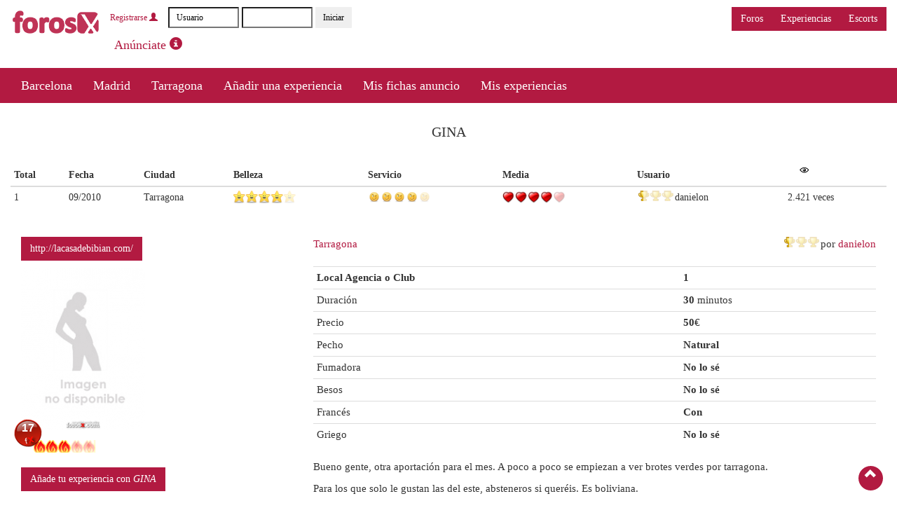

--- FILE ---
content_type: text/html; charset=utf-8
request_url: https://www.forosx.com/escorts/in/tarragona/gina/gina/289
body_size: 20131
content:
<!doctype HTML>
<html class="no-js">
<head>
<meta http-equiv="Content-Type" content="text/html; charset=utf-8" />
<!-- Google tag (gtag.js) -->
<script async src="https://www.googletagmanager.com/gtag/js?id=G-DRVV7MKZRH"></script>
<script>
  window.dataLayer = window.dataLayer || [];
  function gtag(){dataLayer.push(arguments);}
  gtag('js', new Date());

  gtag('config', 'G-DRVV7MKZRH');
</script>
  <title>Contactos Tarragona con GINA  GINA | Foros X Escorts</title>
  <meta name="apple-mobile-web-app-capable" content="yes">
  <meta name="viewport" content="width=device-width,user-scalable=no" />
  <meta http-equiv="Content-Type" content="text/html; charset=utf-8" />
<link rel="shortcut icon" href="/escorts/sites/default/files/bootstrap_favicon_48x48.ico" type="image/x-icon" />
<meta name="keywords" content="escorts,prostitutas,foros x,foro x,putas,escorts barcelona,escorts madrid,escorts valencia,fotos chicas" />
<meta name="copyright" content="Foros X" />
<meta name="description" content="Miles de experiencias con escorts independientes de Madrid y Barcelona, las mejores putas! placer garantizado! Guia directorio de ESCORTS, anuncios contactos prostitutas putas en Barcelona, Madrid, Valencia y otras ciudades de España. Anuncios de scorts en Barcelona, Valencia, Madrid..." />
<meta name="abstract" content="Escorts, scorts" />
<meta name="revisit-after" content="1 day" />
<meta name="google-translate-customization" content="d0848216edc28354-7c57df9bacf3998e-g4b359b988c56dec1-e"></meta><link href='http://fonts.googleapis.com/css?family=Open+Sans:400italic,600italic,700italic,700,600,400' rel='stylesheet' type='text/css'><script src="//ajax.googleapis.com/ajax/libs/jquery/1.7.2/jquery.min.js"></script>  <link type="text/css" rel="stylesheet" media="all" href="/escorts/sites/all/modules/views/css/views.css?S" />
<link type="text/css" rel="stylesheet" media="all" href="/escorts/sites/default/files/css/css_812148ff636f2b5f113cef01fb91f5ba.css" />
  <script type="text/javascript" src="/escorts/sites/default/files/js/js_7b61d44c5bdd763312af96d3237276cd.js"></script>
<script type="text/javascript">
<!--//--><![CDATA[//><!--
jQuery.extend(Drupal.settings, { "basePath": "/escorts/", "googleanalytics": { "trackOutgoing": 1, "trackMailto": 1, "trackDownload": 1, "trackDownloadExtensions": "7z|aac|avi|csv|doc|exe|flv|gif|gz|jpe?g|js|mp(3|4|e?g)|mov|pdf|phps|png|ppt|rar|sit|tar|torrent|txt|wma|wmv|xls|xml|zip" }, "nice_menus_options": { "delay": 800, "speed": 1 }, "spamspan": { "m": "spamspan", "u": "u", "d": "d", "h": "h", "t": "t" }, "views": { "ajax_path": "/escorts/views/ajax", "ajaxViews": [ { "view_name": "listado_xps_una_escort", "view_display_id": "default", "view_args": "num1284049246", "view_path": "node/289", "view_base_path": "experiencias/de-una-escort", "view_dom_id": 1, "pager_element": 0 } ] } });
//--><!]]>
</script>
     <!--[if lt IE 9]>
  <script src="//html5shiv.googlecode.com/svn/trunk/html5.js"></script>
  <![endif]-->
   <!--[if lt IE 9]>
  <script src="//cdnjs.cloudflare.com/ajax/libs/respond.js/1.2.0/respond.js"></script>
  <![endif]-->
  
  <!--[if lt IE 9]>
  <meta http-equiv="X-UA-Compatible" content="IE=9">
  <![endif]-->
</head>
<body class="not-front not-logged-in node-type-ficha-experiencia no-sidebars page-in-tarragona-gina-gina-289 section-in section-in-tarragona section-in-tarragona-gina section-in-tarragona-gina-gina section-in-tarragona-gina-gina-289">
  <header id="header" class="hidden-xs">
		<div class="container">
			<div class="logo pull-left">
				<a href="/escorts/" title=" home"><img src="/escorts/themes/Bootstrap-master/bootstrap/logo.png" alt=" logo"></a>
				<div style="float:right;">
		<script type=text/javascript src="http://www.forosx.com/clientscript/vbulletin_md5.js?v=404"></script>
		<form action="http://www.forosx.com/login.php" method=post onsubmit=md5hash(vb_login_password,vb_login_md5password,vb_login_md5password_utf)>
			<fieldset id="logindetails" class="logindetails"><a type="button" class="btn btn-sm" href="/register.php">Registrarse <span class="glyphicon glyphicon-user"></span></a>
			<input class=" input-sm" name="vb_login_username" id="navbar_username" size="10" accesskey="u" tabindex="101" value="Usuario" onfocus="if (this.value == 'Usuario'){this.value=''; this.style.color='black';}" onblur="if (this.value == '') {this.value='Usuario'; this.style.color='#828282';}" type="text">
			<input class=" input-sm" tabindex="102" name="vb_login_password" id="navbar_password" size="10" onfocus="this.style.color='black';" type="password">
			<input class="btn btn-sm" tabindex="104" value="Iniciar" title="Escribe tu nombre de usuario y contrase&ntilde;a en los campos para iniciar la sesi&oacute;n, o pulsa el bot&oacute;n registrarse para crearte un perfil." accesskey="s" type="submit">
		</fieldset>

		<input name="s" type="hidden" value= />
		<input name="securitytoken" value="guest" type="hidden">
		<input name="do" value="login" type="hidden">
		<input name="vb_login_md5password" type="hidden">
		<input name="vb_login_md5password_utf" type="hidden">
		</form>
		<a type="button" class="btn btn-lg" href="/escorts/como-crear-o-modificar-tu-anuncio-de-escort">Anúnciate <span class="glyphicon glyphicon-info-sign"></span></a>
				</div>				
			</div>
			<div class="user-action pull-right hidden-xs">
				<div style="float:right;padding-left:10px;">
				<div class="btn-group"><a href="http://www.forosx.com/foros" class="btn btn-primary">Foros</a><a href="/escorts/putas" class="btn btn-primary">Experiencias</a><a href="/escorts/" class="btn btn-primary">Escorts</a></div><br /><br />
	    					<div id="google_translate_element" style="float:right;"></div><script type="text/javascript">
function googleTranslateElementInit() {
  new google.translate.TranslateElement({pageLanguage: 'es', includedLanguages: 'ca,da,de,el,en,es,fr,it,ja,ko,nl,pl,pt,ru,sv,tl', layout: google.translate.TranslateElement.InlineLayout.SIMPLE, gaTrack: true, gaId: 'UA-517871-3'}, 'google_translate_element');
}
</script><script type="text/javascript" src="//translate.google.com/translate_a/element.js?cb=googleTranslateElementInit"></script>				
				</div>

			</div>
		</div>
	</header>
  
  <nav id="primary-links" class="navbar navbar-default" role="navigation">
    <div class="container">
      <div class="row">
        <div class="navbar-header">
          <button type="button" class="navbar-toggle" data-toggle="collapse" data-target=".navbar-ex1-collapse">
            <span class="sr-only">Toggle navigation</span>
            <span class="icon-bar"></span>
            <span class="icon-bar"></span>
            <span class="icon-bar"></span>
          </button>
          <a href="/escorts/" title=" home" class="navbar-brand visible-xs">
                      <img src="/escorts/sites/default/files/logo-small-mobile.png" alt=" logo">
                    
          </a>
        </div>		
		

        <div class="collapse navbar-collapse navbar-ex1-collapse">
          <div class="visible-xs navbar-utilities">
		  <a type="button" class="btn btn-default" href="/escorts/como-crear-o-modificar-tu-anuncio-de-escort">Anúnciate</span></a>
                        <a type="button" class="btn btn-default" href="/login.php?do=login">Entrar</a>
            <a type="button" class="btn btn-default" href="/register.php">Registrarse</a>
                      </div>
          <ul class="nav navbar-nav"><li class="menu-7814 first"><a href="/escorts/barcelona" title="Escorts en Barcelona
">Barcelona</a></li>
<li class="menu-7815"><a href="/escorts/madrid" title="Escorts Madrid
">Madrid</a></li>
<li class="menu-7816"><a href="/escorts/tarragona" title="Escorts Tarragona
">Tarragona</a></li>
<li class="menu-13384"><a href="/escorts/escoge-la-escort-de-la-experiencia-2">Añadir una experiencia</a></li>
<li class="menu-1875"><a href="/escorts/mis-fichas-anuncio" title="Mis fichas anuncio">Mis fichas anuncio</a></li>
<li class="menu-1281 last"><a href="/escorts/mis-experiencias">Mis experiencias</a></li>
</ul>		  <div class="btn-group btn-group-lg visible-xs"><a href="http://www.forosx.com/foros" class="btn btn-primary">Foros</a><a href="/escorts/putas" class="btn btn-primary">Experiencias</a><a href="/escorts/" class="btn btn-primary">Escorts</a></div>		  



        </div>
      </div>
    </div>
  </nav>

   
  

  <div id="m-nav-helper" class="container visible-xs"></div>    
  
   
    
  <section id="offcanvas-container" class="container">
    <div id="main">
    
			<article id="content-area">
				        
                  <h1>GINA</h1>
                          
                  
<script>
// jQuery codi

//var telefono = "";

$(document).ready(function(){
    $("#telfincomplet").click(
      	  function () {
		$("#telfincomplet").fadeTo("fast", 0);
		$("#telfincomplet").html($("#telfcomplet").html());

		$("#telfincomplet").fadeTo("fast", 1);
		$.get("/escorts/click/289/0");
	    $('#contactamensa').show('slow');		
		return false;
      }
	  	);
    $("#extlink").click(
	  function () {
		$.get("/escorts/click/289/10");
		var url = $(this).attr('href');
		window.open(url,'_blank');
		return false;
      }
	);	
    $("#extlink2").click(
	  function () {
		$.get("/escorts/click/289/8");
		var url = $(this).attr('href');
		window.open(url,'_blank');
		return false;
      }
	);		
});


</script>

   <div class="content">
  <div class="container-fluid">

<div class="view view-listado-xps-una-escort view-id-listado_xps_una_escort view-display-id-default view-dom-id-1">
    
  
  
    
      <div class="view-content">
      

<table class="table table-condensed table-xps">
    <thead>
    <tr><th>Total</th>
              <th >
          Fecha        </th>
              <th class="hidden-xs">
          Ciudad        </th>
              <th class="hidden-xs">
          Belleza        </th>
              <th class="hidden-xs">
          Servicio        </th>
              <th >
          Media        </th>
              <th >
          Usuario        </th>
              <th >
          <img src="/escorts/themes/Bootstrap-master/bootstrap/assets/css/images/eye-icon.png" style="padding:5px;margin-left:10px;margin-bottom:5px;">        </th>
          </tr>

  </thead>
  <tbody>
          <tr title="GINA">
	  <td>1</td>
        											  <td >
												09/2010											  </td>
						  						  <td class="hidden-xs">
							Tarragona						  </td>
						  						  <td class="hidden-xs">
							  <div id="meterbarestrella">
									<div id="meterbar2estrella" style="width: 80%;"></div>
								</div>
						  </td>
						  		<td class="hidden-xs">
								<div id="meterbarcara">
									<div id="meterbar2cara" style="width: 80%;"></div>
								</div>
							</td>
							<td >
								<div id="meterbar">
									<div id="meterbar2" style="width: 80%;"></div>
								</div>
							</td>
											  <td>
							danielon							<div id="meterbarc">
								<div id="meterbar2c" style="width: 17%;"></div>
							</div>							
						  </td>
						  						  <td>
							2.421 veces						  </td>
						        </tr>
      </tbody>
</table>

    </div>
  
  
  
  
  
  
</div> 		
 <div class="col-xs-12 col-sm-4" alt="8 :: 1"><br />
							
<div ><a id="extlink" rel="nofollow" class="btn btn-primary" href="http://lacasadebibian.com/" target="_blank">http://lacasadebibian.com/</a></div><div id="imatge" style="margin:10px 0 0 0"><img class="img-responsive" src="https://www.forosx.com/escorts/sites/default/files/imagecache/listados/imagefield_default_images/expe_sin_imagen.jpg" alt="" title=""  class="imagecache imagecache-listados imagecache-default imagecache-listados_default" width="177" height="231" /></div><div class="fxlisexpe" title="media ponderada entre el n&uacute;mero de experiencias y las valoraci&oacute;nes de las experiencias"><div class="fxlis">17</div></div>					<div style="display:table;margin:-25px auto auto 18px;;">
						<div id="meterbarf">
							<div id="meterbar2f" style="width: 59%;">
							</div>
						</div>	
					</div>
					<br/>
					<a class="btn btn-primary" href="/escorts/node/add/ficha-experiencia?edit[field_escort_directorio][0][value]=No&nodir=num1284049246&edit[group_directorio_no][field_nombre_escort][0][value]=GINA&edit[group_directorio_no][field_web_expe][0][url]=http://lacasadebibian.com/&edit[group_directorio_no][field_imagen_portada][0][fid]=46&edit[group_directorio_no][field_imagen_portada][0][list]=&edit[group_directorio_no][field_imagen_portada][0][data][crop][x]=&edit[group_directorio_no][field_imagen_portada][0][data][crop][y]=">A&ntilde;ade tu experiencia con <em>GINA</em></a>					<br/><br/>						
												<a class="btn btn-primary" href="http://www.forosx.com/showthread.php?t=16121" target="_blank">Ver comentarios del foro</a><br/>	
															<script type="text/javascript" src="http://www.forosx.com/external.php?type=js"></script>
								<script type="text/javascript">
								<!--//--><![CDATA[//><!--
								var length = threads.length;
								var mythreadid=16121;
								for(var i=0;i<length;i++){
								if (mythreadid==threads[i]['threadid']) {document.write('<strong>Hay comentarios recientes</strong><br />'+threads[i]['poster']+' '+threads[i]['threaddate']+' '+threads[i]['threadtime']);}
								}
								//--><!]]>
								</script>							 
								
					
			</div>
			<div class="col-xs-12 col-sm-8">
			<br />
				  <div style="text-align:center;float:right;">
					<div style="display:table;">
											por <a href="/escorts/experiencias/de-un-usuario/304">danielon</a>											<div id="meterbarc">
												<div id="meterbar2c" style="width: 17%;"></div>
											</div>	
					</div>
				  </div>			
				
			<a href="/escorts/Tarragona">Tarragona</a><br /><br />				<table class="table table-condensed">
				<tbody>	
				<tr><td><strong>Local Agencia o Club</strong></td><td><strong>1</strong></td></tr><tr><td>Duraci&oacute;n</td><td><strong>30</strong> minutos</td></tr><tr><td>Precio</td><td><strong>50</strong>&euro;</td></tr><tr><td>Pecho</td><td><strong>Natural</strong></td></tr><tr><td>Fumadora</td><td><strong>No lo sé</strong></td></tr><tr><td>Besos</td><td><strong>No lo sé</strong></td></tr><tr><td>Franc&eacute;s</td><td><strong>Con</strong></td></tr><tr><td>Griego</td><td><strong>No lo sé</strong></td></tr>				  </tbody>
				</table>				
				<p>Bueno gente, otra aportación para el mes. A poco a poco se empiezan a ver brotes verdes por tarragona.</p>
<p>Para los que solo le gustan las del este, absteneros si queréis. Es boliviana.</p>
<p>Empecemos…</p>
<p>Si habéis leído otro post mío de Tamara, ya sabréis donde y como es. Para los que no, leed:</p>
<p>Acceso: El edificio Zeus esta situado cerca del cruce de rambla lluis companys con av.republica argentina (para los que lleven GPS). Para los que no, plaza imperial tarraco y subiendo la rambla lluis companys hasta arriba del todo.<br />
Parking: Tenéis un parking inmenso que da en toda la rambla lluis companys. A 1 min. del edificio. Para aparcar fuera del parking, difícil. Os caería muy lejos si encontraseis algo.</p>
<p>Llamas y te atiende la madame (o responsable del piso). Están situados en los bajos del edificio. Cuando llaméis, veréis que se pierde, a veces, la cobertura. Es por su culpa. Te explicaran como llegar. Para no equivocaros de puerta, veréis que en la puerta hay un letrerito que pone “c10”.</p>
<p>Tocas el timbre y abren. La recepción esta bien iluminada. No huele. Tiene música tranquila.. La madame te hace pasar a una habitación. Te dice si quieres a alguna chica en especial o te pasa todas para que las veas. Yo en mi caso ya lo tenía claro. Me ofrece agua o cualquier otra bebida y me deja solo.</p>
<p>La habitación no es muy grande. Tiene una cama matrimonial, luz tenue, un perchero. Es agradable y bien decorada. Hay otra puerta que te conduce al baño. Es inmenso. El baño es jacuzzi (para los que quieran aun más relax). Muy relajante. Toallas limpias y todo muy limpio.</p>
<p>Entra Gina. Ya la conocía anteriormente y sabia lo que me iba a encontrar. Os la describo:</p>
<p>Supuestamente tiene 18 (yo le daba 2 mas). Tan jóvenes tampoco me gustan pero bueno. Hará 1,60 y pesara unos 50Kg. De cara es mona. Tiene un piercing en la boca que si no os gusta, le podéis pedir que se lo saque. Es boliviana y tiene los rasgos típicos de allí (Ojos algo achinados pero muy poco). Tiene una bonita sonrisa y en general es guapa de cara. Pelo largo con mechas, entre liso y ondulado. De cuerpo es delgada, ni morena ni blanca. Pechos sin operar. Pequeños y algo caídos. Con silueta como el 8. Esta muy bien en general.</p>
<p>Como persona es algo tímida. Le cuesta hablar pero en cuanto la conoces, es agradable.</p>
<p>Hablamos un rato de cosas en general mientras me ducho, me seco y nos tumbamos en la cama.</p>
<p>Ya desnudos, empieza relamiéndome el pezón mientras con la mano acaricia la zona de mi entrepierna. Suavemente va besándome por el cuerpo hasta llegar a mi herramienta de trabajo. Me pone el condón y con movimiento vaivén relame mi bastoncito de caramelo. Lo hace suavemente. Sin prisas. No tiene mucha iniciativa puesto que hace la felacion típica sin relamer alrededor ni nada por el estilo.<br />
Después de un rato la tumbo boca arriba. En honor a todos los misioneros, me pongo encima de ella y suavemente empezamos con el ejercicio. Entonces, la tumbo a cuatro patas, voy recorriendo con mis manos su silueta mientras noto la suavidad de su piel. Me pongo abajo y la enfundo mirando a la pared. Gime mientras la agarro por la cintura. Ya empezamos a sudar. Me levanto y como no es muy pesada, la agarro como una mochila y la vuelvo a enfundar.<br />
La dejo tumbada en la cama y acabo la faena con la posición del misionero.</p>
<p>Me pego una ducha, hablamos un rato, dos besos y me voy.</p>
<p>Puntos Buenos: El local es limpio y agradable. La chica es mona y maja.<br />
Puntos malos: Encontrar el piso por primera vez (para los primerizos). Poca iniciativa por su parte de la chica.</p>
<p>Conclusión: Precio/calidad esta muy bien en la zona de tarragona. El piso es agradable y las chicas también.</p>
<p>Un saludo</p>
							  
				
			  </div>
	</div>
</div>
  


                <div class="row">
				        </div>
			</article>
      
            
            
		</div>
    
        			<a href="#" id="back-to-top" style="display: block;"><span class="glyphicon glyphicon-chevron-up"></span></a>
  </section>
  
  
   
  
  <footer>
    		<div id="footer-top">
			<div class="container">
				<div class="row">
          ﻿<div class="block block-block ">

  
  <div class="content">
    <p>El contenido de ForosX&nbsp;versa sobre prostituci&oacute;n y acompa&ntilde;antes y es para <span>MAYORES DE 18 A&Ntilde;OS</span> exclusivamente.</p>
<p id="copyright">Escorts Barcelona, Madrid, Tarragona y toda Espa&ntilde;a. &copy; Copyright 2004-2015 forosx.com | Versi&oacute;n: 4.1<br />
	&nbsp;</p>
  </div>

  
</div>				</div>
			</div>
		</div>
        
    		<div id="footer-bottom">
			<div class="container">
        <ul class="nav navbar-nav"><li class="menu-473 first"><a href="/escorts/">Escorts España</a></li>
<li class="menu-476 last"><a href="/escorts/nota-legal" rel="nofollow">Nota legal</a></li>
</ul>        ﻿<div class="block block-node ">

  
  <div class="content">
    <a href="/escorts/rss.xml" class="feed-icon"><img src="/escorts/misc/feed.png" alt="Distribuir contenido" title="Sindicar" width="16" height="16" /></a>  </div>

  
</div>			</div>
		</div>
      </footer>
   <script type="text/javascript" src="/escorts/sites/default/files/js/js_005f2e82ee2d8816134b86a57eb8fd40.js"></script>
<script type="text/javascript">
<!--//--><![CDATA[//><!--
try{var pageTracker = _gat._getTracker("UA-517871-3");pageTracker._trackPageview();} catch(err) {}
//--><!]]>
</script>
  <script>
		$(document).ready(function() {
      $('html').removeClass('no-js');
			$('[data-toggle=offcanvas]').click(function() {
				$('.row-offcanvas').toggleClass('active');
			});
		});
	</script>   
</body>
</html>